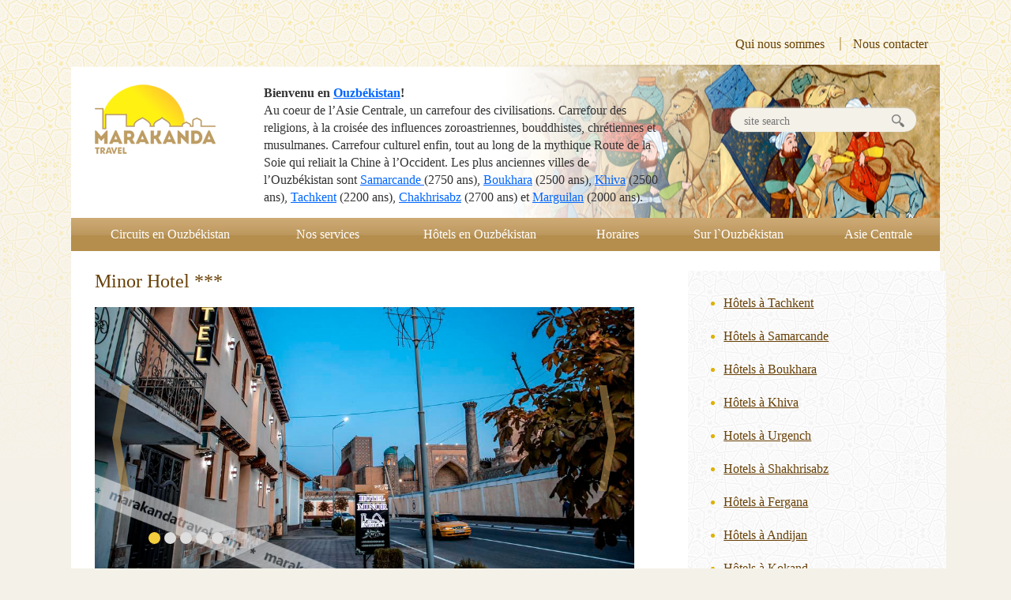

--- FILE ---
content_type: text/html; charset=UTF-8
request_url: https://marakandatravel.com/hotels-en-ouzbekistan/samarcande/minor-hotel/index.html
body_size: 4249
content:

﻿<!DOCTYPE html>
<html>
    <head>
	
	<!-- Global site tag (gtag.js) - Google Analytics -->
	<script async src="https://www.googletagmanager.com/gtag/js?id=UA-8112952-1"></script>
	<script async src="https://pagead2.googlesyndication.com/pagead/js/adsbygoogle.js?client=ca-pub-3234816981395206"
     crossorigin="anonymous"></script>
<meta name="google-adsense-account" content="ca-pub-3234816981395206">

        <script>
	  window.dataLayer = window.dataLayer || [];
	  function gtag(){dataLayer.push(arguments);}
	  gtag('js', new Date());
	
	  gtag('config', 'UA-8112952-1');
	</script>
	
        <meta name="viewport" content="initial-scale=1, maximum-scale=1, user-scalable=yes, width=device-width">
        <meta charset="UTF-8">
        <title>Minor Hotel ***</title>
        <link href="https://fonts.googleapis.com/css?family=Open+Sans:400,600,700&amp;subset=cyrillic" rel="stylesheet">
        <link href="/www/css/normalize.css" rel="stylesheet" media="screen">
        <link href="/www/css/bootstrap.css" rel="stylesheet" media="screen">
        <link href="/www/css/jquery.fancybox.css" rel="stylesheet" media="screen">
        <link href="/www/css/owl.carousel.css" rel="stylesheet" media="screen">
        <link href="/www/css/slicknav.css" rel="stylesheet" media="screen">
        <link href="/www/css/styles.css" rel="stylesheet" media="screen">
	<link rel="shortcut icon"href="/www/favicon.ico">

        <script type="text/javascript" src="/www/javascripts/jquery.min.js"></script>
        <script type="text/javascript" src="/www/javascripts/bootstrap.js"></script>
        <script type="text/javascript" src="/www/javascripts/jquery.fancybox.js"></script>
        <script type="text/javascript" src="/www/javascripts/owl.carousel.js" ></script>
        <script type="text/javascript" src="/www/javascripts/jquery.slicknav.js"></script>
        <script type="text/javascript" src="/www/javascripts/scripts.js" ></script>
    </head>
    <body>
        <div id="main-wrapper">
            <div id="wrapper">
                <div id="header">
                    <div class="header-top">
                        <div class="container">
                            <div class="row">
                                <div class="pull-left lang-select">
                                                                </div>
                                <div class="pull-right">
                                <ul>
    <li><a href="/marakanda-travel/">Qui nous sommes </a></li>
    <li><a href="/marakanda-travel/contacts/index.html">Nous contacter</a></li>
</ul>                                </div>
                            </div><!--end row-->
                        </div><!--end container-->
                    </div><!--end header-top-->
                    <div class="header-banner">
                        <div class="logo">
                         <a href="/">
                                <img src="/www/images/logo.png" alt="" title="" />
                            </a>                        </div>
                        <div class="banner-text">
                        <p><strong>Bienvenu en </strong><a href="/ouzbekistan/index.html"><strong>Ouzb&eacute;kistan</strong></a><strong>!</strong><br />
Au coeur de l&rsquo;Asie Centrale, un carrefour des civilisations. Carrefour des religions, &agrave; la crois&eacute;e des influences zoroastriennes, bouddhistes, chr&eacute;tiennes et musulmanes. Carrefour culturel enfin, tout au long de la mythique Route de la Soie qui reliait la Chine &agrave; l&rsquo;Occident. Les plus anciennes villes de l&rsquo;Ouzb&eacute;kistan sont <a href="/ouzbekistan/villes-excursions/samarcande/index.html">Samarcande </a>(2750 ans), <a href="/ouzbekistan/villes-excursions/bukhara/index.html">Boukhara</a> (2500 ans), <a href="/ouzbekistan/villes-excursions/khiva/index.html">Khiva</a> (2500 ans), <a href="/ouzbekistan/villes-excursions/tachkent/index.html">Tachkent</a> (2200 ans), <a href="/ouzbekistan/villes-excursions/kashkadarya/index.html">Chakhrisabz</a> (2700 ans) et <a href="/ouzbekistan/villes-excursions/vallee-de-fergana/index.html">Marguilan</a> (2000 ans).</p>                        </div>
                        <div class="banner-search">
                            <div class="header-search">
                                <form method="get" action="">
                                    <input type="search" placeholder="site search" class="src-txt" />
                                    <input type="submit" value="" class="src-sub" />
                                </form>
                            </div>
                        </div>
                    </div><!--end header-banner-->
                    <div class="header-bottom">
                        <div class="top-menu">
                        
<ul>
	<li >
		<a href="/tours/index.html">Circuits en Ouzbékistan</a>
		
		<ul class="submenu">
									<li>
			<div class="row">
								<div class="col-lg-4 col-md-4">
					<div class="menu-item">
												<ul>
							<li>
								<a href="/tours/circuits-sur-mesure-en-ouzbekistan/index.html">Circuits sur mesure en Ouzbékistan</a>
							</li>
						</ul>
					</div>
				</div>

																		<div class="col-lg-4 col-md-4">
					<div class="menu-item">
												<ul>
							<li>
								<a href="/tours/circuits-promotionnels/index.html">Circuits Promotionnels</a>
							</li>
						</ul>
					</div>
				</div>

																		<div class="col-lg-4 col-md-4">
					<div class="menu-item">
												<ul>
							<li>
								<a href="/tours/circuits-classiques-en-ouzbekistan/index.html">Circuits classiques et combines en Ouzbekistan</a>
							</li>
						</ul>
					</div>
				</div>

							</div><!--end row-->

			</li>

																<li>
			<div class="row">
								<div class="col-lg-4 col-md-4">
					<div class="menu-item">
												<ul>
							<li>
								<a href="/tours/velo-ouzbekistan/index.html">Circuits à vélo en Ouzbékistan</a>
							</li>
						</ul>
					</div>
				</div>

																		<div class="col-lg-4 col-md-4">
					<div class="menu-item">
												<ul>
							<li>
								<a href="/tours/circuits-par-theme-en-ouzbekistan/index.html">Circuits par théme en Ouzbékistan</a>
							</li>
						</ul>
					</div>
				</div>

																		<div class="col-lg-4 col-md-4">
					<div class="menu-item">
												<ul>
							<li>
								<a href="/tours/aral-rural/index.html">Circuits de Tourisme équitable et solidaire en Ouzbékistan</a>
							</li>
						</ul>
					</div>
				</div>

							</div><!--end row-->

			</li>

																<li>
			<div class="row">
								<div class="col-lg-4 col-md-4">
					<div class="menu-item">
												<ul>
							<li>
								<a href="http://www.marakandatravel.com/tours/4x4-horseriding-uzbekistan">Circuits en 4x4 en Ouzbékistan /Raid Moto / Randonées à cheval en Ouzbékistan</a>
							</li>
						</ul>
					</div>
				</div>

							</div><!--end row-->

			</li>

											</ul><!--end submenu-->

		</li>
	<li >
		<a href="/services/index.html">Nos services</a>
		
		<ul class="submenu">
									<li>
			<div class="row">
								<div class="col-lg-4 col-md-4">
					<div class="menu-item">
												<ul>
							<li>
								<a href="/services/services-mesure/index.html">Nos services sur mesure</a>
							</li>
						</ul>
					</div>
				</div>

																		<div class="col-lg-4 col-md-4">
					<div class="menu-item">
												<ul>
							<li>
								<a href="/services/services-de-transport-en-ouzbekistan/index.html">Services de Transport en Ouzbékistan</a>
							</li>
						</ul>
					</div>
				</div>

							</div><!--end row-->

			</li>

											</ul><!--end submenu-->

		</li>
	<li >
		<a href="/hotels-en-ouzbekistan/index.html">H&#244;tels en Ouzb&#233;kistan</a>
		
		<ul class="submenu">
									<li>
			<div class="row">
								<div class="col-lg-4 col-md-4">
					<div class="menu-item">
												<ul>
							<li>
								<a href="/hotels-en-ouzbekistan/tachkent/index.html">H&#244;tels &#224; Tachkent</a>
							</li>
						</ul>
					</div>
				</div>

																		<div class="col-lg-4 col-md-4">
					<div class="menu-item">
												<ul>
							<li>
								<a href="/hotels-en-ouzbekistan/samarcande/index.html">H&#244;tels &#224; Samarcande</a>
							</li>
						</ul>
					</div>
				</div>

																		<div class="col-lg-4 col-md-4">
					<div class="menu-item">
												<ul>
							<li>
								<a href="/hotels-en-ouzbekistan/boukhara/index.html">H&#244;tels &#224; Boukhara</a>
							</li>
						</ul>
					</div>
				</div>

							</div><!--end row-->

			</li>

																<li>
			<div class="row">
								<div class="col-lg-4 col-md-4">
					<div class="menu-item">
												<ul>
							<li>
								<a href="/hotels-en-ouzbekistan/khiva/index.html">H&#244;tels &#224; Khiva</a>
							</li>
						</ul>
					</div>
				</div>

																		<div class="col-lg-4 col-md-4">
					<div class="menu-item">
												<ul>
							<li>
								<a href="/hotels-en-ouzbekistan/urgench/index.html">Hotels &#224; Urgench</a>
							</li>
						</ul>
					</div>
				</div>

																		<div class="col-lg-4 col-md-4">
					<div class="menu-item">
												<ul>
							<li>
								<a href="/hotels-en-ouzbekistan/shakhrisabz/index.html">Hotels &#224; Shakhrisabz</a>
							</li>
						</ul>
					</div>
				</div>

							</div><!--end row-->

			</li>

																<li>
			<div class="row">
								<div class="col-lg-4 col-md-4">
					<div class="menu-item">
												<ul>
							<li>
								<a href="/hotels-en-ouzbekistan/fergana/index.html">H&#244;tels &#224; Fergana</a>
							</li>
						</ul>
					</div>
				</div>

																		<div class="col-lg-4 col-md-4">
					<div class="menu-item">
												<ul>
							<li>
								<a href="/hotels-en-ouzbekistan/andijan/index.html">H&#244;tels &#224; Andijan</a>
							</li>
						</ul>
					</div>
				</div>

																		<div class="col-lg-4 col-md-4">
					<div class="menu-item">
												<ul>
							<li>
								<a href="/hotels-en-ouzbekistan/kokand/index.html">H&#244;tels &#224; Kokand</a>
							</li>
						</ul>
					</div>
				</div>

							</div><!--end row-->

			</li>

																<li>
			<div class="row">
								<div class="col-lg-4 col-md-4">
					<div class="menu-item">
												<ul>
							<li>
								<a href="/hotels-en-ouzbekistan/namangan/index.html">H&#244;tels &#224; Namangan</a>
							</li>
						</ul>
					</div>
				</div>

																		<div class="col-lg-4 col-md-4">
					<div class="menu-item">
												<ul>
							<li>
								<a href="/hotels-en-ouzbekistan/chimgan/index.html">H&#244;tels &#224; Chimgan</a>
							</li>
						</ul>
					</div>
				</div>

																		<div class="col-lg-4 col-md-4">
					<div class="menu-item">
												<ul>
							<li>
								<a href="/hotels-en-ouzbekistan/charvak/index.html">H&#244;tels &#224; Charvak</a>
							</li>
						</ul>
					</div>
				</div>

							</div><!--end row-->

			</li>

																																									</ul><!--end submenu-->

		</li>
	<li >
		<a href="/horaires/index.html">Horaires</a>
		
		<ul class="submenu">
									<li>
			<div class="row">
								<div class="col-lg-4 col-md-4">
					<div class="menu-item">
												<ul>
							<li>
								<a href="/horaires/horaires-davions/index.html">Horaires d`avion</a>
							</li>
						</ul>
					</div>
				</div>

																		<div class="col-lg-4 col-md-4">
					<div class="menu-item">
												<ul>
							<li>
								<a href="/horaires/louzbekistan-en-train/index.html">Horaires de trains</a>
							</li>
						</ul>
					</div>
				</div>

							</div><!--end row-->

			</li>

											</ul><!--end submenu-->

		</li>
	<li >
		<a href="/ouzbekistan/">Sur l`Ouzb&#233;kistan</a>
		
		<ul class="submenu">
									<li>
			<div class="row">
								<div class="col-lg-4 col-md-4">
					<div class="menu-item">
												<ul>
							<li>
								<a href="/ouzbekistan/informations-generales/index.html">Informations g&#233;n&#233;rales</a>
							</li>
						</ul>
					</div>
				</div>

																		<div class="col-lg-4 col-md-4">
					<div class="menu-item">
												<ul>
							<li>
								<a href="/ouzbekistan/informations-pour-les-touristes/index.html">Infos utiles</a>
							</li>
						</ul>
					</div>
				</div>

																		<div class="col-lg-4 col-md-4">
					<div class="menu-item">
												<ul>
							<li>
								<a href="/ouzbekistan/villes-excursions/index.html">Villes - Excursions</a>
							</li>
						</ul>
					</div>
				</div>

							</div><!--end row-->

			</li>

											</ul><!--end submenu-->

		</li>
	<li >
		<a href="/asie-centrale/index.html">Asie Centrale</a>
		
		<ul class="submenu">
									<li>
			<div class="row">
								<div class="col-lg-4 col-md-4">
					<div class="menu-item">
												<ul>
							<li>
								<a href="/asie-centrale/kirghizstan/index.html">Kirghizstan</a>
							</li>
						</ul>
					</div>
				</div>

																		<div class="col-lg-4 col-md-4">
					<div class="menu-item">
												<ul>
							<li>
								<a href="/asie-centrale/turkmenistan/index.html">Turkmenistan</a>
							</li>
						</ul>
					</div>
				</div>

																		<div class="col-lg-4 col-md-4">
					<div class="menu-item">
												<ul>
							<li>
								<a href="/asie-centrale/tadjikistan/index.html">Tadjikistan</a>
							</li>
						</ul>
					</div>
				</div>

							</div><!--end row-->

			</li>

																<li>
			<div class="row">
								<div class="col-lg-4 col-md-4">
					<div class="menu-item">
												<ul>
							<li>
								<a href="/asie-centrale/kazakhstan/index.html">Kazakhstan</a>
							</li>
						</ul>
					</div>
				</div>

																		<div class="col-lg-4 col-md-4">
					<div class="menu-item">
												<ul>
							<li>
								<a href="/asie-centrale/xinjiang/index.html">Xinjiang & China</a>
							</li>
						</ul>
					</div>
				</div>

							</div><!--end row-->

			</li>

											</ul><!--end submenu-->

		</li>
</ul>
                        </div><!--end top-menu-->
                    </div>

                </div><!--end header-->
                <div id="content">
                    <div class="tour-page">
                        <div class="container">
                            <div class="row">
                                <div class="col-md-8 col-lg-8 travel-content">

                                    <div class="title">
                                        <h1>Minor Hotel ***</h1>

                                    </div>
                                    <div class="top-slider">
<div class="item"><img class="img-responsive" src="/www/Image/hotels/samarkand/minorhotel_1.jpg" alt="" /></div>
<div class="item"><img class="img-responsive" src="/www/Image/hotels/samarkand/minorhotel_2.jpg" alt="" title="" /></div>
<div class="item"><img class="img-responsive" src="/www/Image/hotels/samarkand/minorhotel_3.jpg" alt="" title="" /></div>
<div class="item"><img class="img-responsive" src="/www/Image/hotels/samarkand/minorhotel_4.jpg" alt="" title="" /></div>
<div class="item"><img class="img-responsive" src="/www/Image/hotels/samarkand/minorhotel_5.jpg" alt="" title="" /></div>
</div>
<p>&nbsp;</p>
<p>Situ&eacute; &agrave; Samarkand, Minor Hotel dispose d'un bar, d'un jardin et d'une terrasse. Il propose un restaurant, une r&eacute;ception ouverte 24h/24, un service d'&eacute;tage et une connexion Wi-Fi gratuite dans l'ensemble de ses locaux. Vous b&eacute;n&eacute;ficierez d'un parking priv&eacute; gratuit et d'un service de navette a&eacute;roport payant.</p>
<p>Les logements disposent de la climatisation, d'une t&eacute;l&eacute;vision par satellite &agrave; &eacute;cran plat, d'un r&eacute;frig&eacute;rateur, d'une bouilloire, d'une baignoire, d'un s&egrave;che-cheveux et d'un bureau. Toutes les chambres sont &eacute;quip&eacute;es d'une armoire et d'une salle de bains privative.</p>
<p>Minor Hotel sert un petit-d&eacute;jeuner buffet.</p>
<p>L'a&eacute;roport international de Samarkand se trouve &agrave; 7 km.</p>
<p><strong>Hotel facilities:</strong></p>
<ul>
    <li>Connexion Wi-Fi gratuite</li>
    <li>Navette a&eacute;roport</li>
    <li>Chambres non-fumeurs</li>
    <li>Centre de remise en forme</li>
    <li>Parking gratuit</li>
    <li>Bar</li>
    <li>Petit-d&eacute;jeuner fabuleux</li>
    <li>ATM</li>
    <li>Restaurant</li>
</ul>
<p><strong>Breakfast:</strong> 06:30 &ndash; 10:30</p>
<p><strong>Check in:</strong> 14:00</p>
<p><strong>Check out: </strong>12:00</p>                                </div>
                                <div class="col-md-4 col-lg-4">
                                    <div class="travel-right-menu">
                                    
                                        <ul>
                                                                                                                                <li>
                                                <a href="/hotels-en-ouzbekistan/tachkent/index.html">H&#244;tels &#224; Tachkent</a>
                                            </li>
                                                                                                                                                                             <li>
                                                <a href="/hotels-en-ouzbekistan/samarcande/index.html">H&#244;tels &#224; Samarcande</a>
                                            </li>
                                                                                                                                                                             <li>
                                                <a href="/hotels-en-ouzbekistan/boukhara/index.html">H&#244;tels &#224; Boukhara</a>
                                            </li>
                                                                                                                                                                             <li>
                                                <a href="/hotels-en-ouzbekistan/khiva/index.html">H&#244;tels &#224; Khiva</a>
                                            </li>
                                                                                                                                                                             <li>
                                                <a href="/hotels-en-ouzbekistan/urgench/index.html">Hotels &#224; Urgench</a>
                                            </li>
                                                                                                                                                                             <li>
                                                <a href="/hotels-en-ouzbekistan/shakhrisabz/index.html">Hotels &#224; Shakhrisabz</a>
                                            </li>
                                                                                                                                                                             <li>
                                                <a href="/hotels-en-ouzbekistan/fergana/index.html">H&#244;tels &#224; Fergana</a>
                                            </li>
                                                                                                                                                                             <li>
                                                <a href="/hotels-en-ouzbekistan/andijan/index.html">H&#244;tels &#224; Andijan</a>
                                            </li>
                                                                                                                                                                             <li>
                                                <a href="/hotels-en-ouzbekistan/kokand/index.html">H&#244;tels &#224; Kokand</a>
                                            </li>
                                                                                                                                                                             <li>
                                                <a href="/hotels-en-ouzbekistan/namangan/index.html">H&#244;tels &#224; Namangan</a>
                                            </li>
                                                                                                                                                                             <li>
                                                <a href="/hotels-en-ouzbekistan/chimgan/index.html">H&#244;tels &#224; Chimgan</a>
                                            </li>
                                                                                                                                                                             <li>
                                                <a href="/hotels-en-ouzbekistan/charvak/index.html">H&#244;tels &#224; Charvak</a>
                                            </li>
                                                                                                                                                                             <li>
                                                <a href="/hotels-en-ouzbekistan/nukus/index.html">H&#244;tels &#224; Nukus</a>
                                            </li>
                                                                                                                                                                             <li>
                                                <a href="/hotels-en-ouzbekistan/termez/index.html">H&#244;tels &#224; Termez</a>
                                            </li>
                                                                                                                                                                             <li>
                                                <a href="/hotels-en-ouzbekistan/navoi/index.html">H&#244;tels &#224; Navoi</a>
                                            </li>
                                                                                                                                                                             <li>
                                                <a href="/hotels-en-ouzbekistan/jizakh/index.html">H&#244;tels &#224; Jizakh</a>
                                            </li>
                                                                                                                                                                             <li>
                                                <a href="/hotels-en-ouzbekistan/yurte/index.html">Camps de Yurte en Ouzb&#233;kistan</a>
                                            </li>
                                                                                                                                                                             <li>
                                                <a href="/hotels-en-ouzbekistan/guesthouses/index.html">Maisons d`hotes</a>
                                            </li>
                                                                                                                             </ul>
                                                                            </div><!--end travel-right-menu-->
                                </div>
                                <div class="col-xs-12">
                                <div class="share"><span>Share:</span>                                         <script src="//yastatic.net/es5-shims/0.0.2/es5-shims.min.js"></script>
<script src="//yastatic.net/share2/share.js"></script>
<div class="ya-share2" data-services="facebook,twitter,delicious,evernote,linkedin,pocket,viber,whatsapp,skype,telegram" data-size="s"></div>                                    <div class="version-select">
                                        <a href="#">print version</a>
                                        <a href="#">read mode</a>
                                    </div>

                                </div>
                                 <div class="col-xs-12 see-also">
<h4>See also:</h4>
<div class="row">
    <div class="col-xs-12 col-sm-6 col-md-3 item">
        <div class="image-block">
            <img class="img-responsive" src="/www/Image/article/tours/thematic_tours/peinters_1.jpg" alt="" title="" />
        </div>
        <a href="/tours/circuits-par-theme-en-ouzbekistan/painters-ouzbekistan.html">L’ Ouzbekistan vu par les peintres </a>
        <span>15 jours/14 nuits</span>
    </div>
    <div class="col-xs-12 col-sm-6 col-md-3 item">
        <div class="image-block">
            <img class="img-responsive" src="/www/Image/article/tours/thematic_tours/botanique_1.jpg" alt="" title="" />
        </div>
        <a href="/tours/circuits-par-theme-en-ouzbekistan/botanique.html">Excursion  BOTANIQUE  en Ouzbékistan</a>
        <span>15-18 jours</span>
    </div>
    <div class="col-xs-12 col-sm-6 col-md-3 item">
        <div class="image-block">
            <img class="img-responsive" src="/www/Image/article/tours/classic_tours/mth07_1.jpg" alt="" title="" />
        </div>
        <a href="/tours/circuits-classiques-en-ouzbekistan/mth07.html">Fete du Printemps “Navrouz en Ouzbékistan” — Le nouvel an Ouzbek, La fête de Navrouz</a>
        <span>15 jours / 13 nuits</span>
    </div>
</div>
</div><!--end see-also-->                            </div><!--end row-->
                        </div><!--end container-->
                    </div><!--end tour-page-->
                </div><!--end content-->
            </div><!--end wrapper-->
            <div id="footer">
                <div class="container">
                    <div class="pull-left">
                        <div class="footer-menu footer-menu-1">
                        <h3>Villes d'Ouzb&eacute;kistan</h3>
<ul>
    <li><a href="/ouzbekistan/villes-excursions/tachkent/index.html">Tachkent</a>;</li>
    <li><a href="/ouzbekistan/villes-excursions/samarcande/index.html">Samarcande</a>;</li>
    <li><a href="/ouzbekistan/villes-excursions/bukhara/index.html">Boukhara</a>;</li>
    <li><a href="/ouzbekistan/villes-excursions/khiva/index.html">Khiva (Khiwa; Hiva)</a>;</li>
    <li><a href="/ouzbekistan/villes-excursions/kashkadarya/index.html">Province de Kashkadarya</a>;</li>
    <li><a href="/ouzbekistan/villes-excursions/surkhandarya/index.html">Province de Surkhandarya</a>;</li>
    <li><a href="/ouzbekistan/villes-excursions/karakalpakistan/index.html">Karakalpakistan</a>;</li>
    <li><a href="/ouzbekistan/villes-excursions/vallee-de-fergana/index.html">Vall&eacute;e de Fergana</a></li>
</ul>                        </div>
                        <div class="footer-menu footer-menu-2">
                        <h3>H&ocirc;tels en Ouzb&eacute;kistan</h3>
<ul>
    <li><a href="/hotels-en-ouzbekistan/tachkent/index.html">H&ocirc;tels &agrave; Tachkent;</a></li>
    <li><a href="/hotels-en-ouzbekistan/boukhara/index.html">H&ocirc;tels &agrave; Boukhara;</a></li>
    <li><a href="/hotels-en-ouzbekistan/samarcande/index.html">H&ocirc;tels &agrave; Samarcande;</a></li>
    <li><a href="/hotels-en-ouzbekistan/khiva/index.html">H&ocirc;tels &agrave; Khiva;</a></li>
    <li><a href="/hotels-en-ouzbekistan/yurte/index.html">Camps de Yurte en Ouzb&eacute;kistan</a></li>
    <li><a href="/hotels-en-ouzbekistan/guesthouses/index.html">Maisons d`hotes</a></li>
    <li><a href="/hotels-en-ouzbekistan/index.html"><span style="color: rgb(255, 102, 0);">More</span></a></li>
</ul>                        </div>
                    </div>
                    <div class="pull-right">
                        <div class="right-footer-col footer-info">
                        <p>&copy; 2025 <a href="#" class="color-brown">Marakanda Travel LLC</a></p>
<p style="line-height: 1;"><strong>Services de voyage &agrave; travers l&rsquo;Ouzb&eacute;kistan</strong></p>
<p style="line-height: 1;">E-mail: info@marakandatravel.com<br />
marakanda.travel@gmail.com<br />
k_aliev@yahoo.com</p>                            <div class="fb-widget">
                             <p><a href="https://www.facebook.com/marakandatravelLLC/" target="_blank"><img src="/www/Image/icon_facebook.png" width="24" height="24" border="0" alt="" /></a>  &nbsp; &nbsp;<a href="https://www.instagram.com/marakanda_travel/" target="_blank"><img src="/www/Image/icon_instagram.png" width="24" height="24" border="0" alt="" /></a>  &nbsp;&nbsp;<a href="https://twitter.com/MarakandaT" target="_blank"><img src="/www/Image/icon_twitter.png" border="0" alt="" /></a>  &nbsp;&nbsp;<a href="https://www.tripadvisor.com/Attraction_Review-g293968-d17530159-Reviews-Marakanda_Travel-Tashkent_Tashkent_Province.html" target="_blank"><img src="/www/Image/icon_tripadvisor.png" width="24" height="24" border="0" alt="" /></a>  &nbsp;&nbsp;<a href="https://www.linkedin.com/company/marakanda-travel-llc/?viewAsMember=true" target="_blank"><img src="/www/Image/icon_linkedin.png" width="24" height="24" border="0" alt="" /></a>  &nbsp;&nbsp;<a href="https://t.me/marakandatravelllc" target="_blank"><img src="/www/Image/icon_telegram.png" border="0" alt="" /></a></p>                            </div>
                        </div>
                        <div class="right-footer-col footer-contacts">
                        <p style="line-height: 1;">House 7, Sayram 1 tor street, Tashkent, Uzbekistan</p>
<p style="line-height: 1;">Bureau: +998 712680481</p>
<p style="line-height: 1;">Portable: +998 901871461 (+WhatsApp)</p>
<p style="line-height: 1;">Portable: +998 930050107 (+WhatsApp)</p>                        </div>
                    </div>
                    <div class="clearfix"></div>
                </div><!--end container-->
            </div><!--end footer-->
        </div><!--end main-container-->
        <div style="display: none">
            <div id="message-popup">
                        </div>
        </div>

<script src="//code-ru1.jivosite.com/widget.js" jv-id="GN79lIhe71" async></script>

    </body>
</html>

--- FILE ---
content_type: text/html; charset=utf-8
request_url: https://www.google.com/recaptcha/api2/aframe
body_size: 267
content:
<!DOCTYPE HTML><html><head><meta http-equiv="content-type" content="text/html; charset=UTF-8"></head><body><script nonce="twNxb4C_VJC9j3fCUhoqfQ">/** Anti-fraud and anti-abuse applications only. See google.com/recaptcha */ try{var clients={'sodar':'https://pagead2.googlesyndication.com/pagead/sodar?'};window.addEventListener("message",function(a){try{if(a.source===window.parent){var b=JSON.parse(a.data);var c=clients[b['id']];if(c){var d=document.createElement('img');d.src=c+b['params']+'&rc='+(localStorage.getItem("rc::a")?sessionStorage.getItem("rc::b"):"");window.document.body.appendChild(d);sessionStorage.setItem("rc::e",parseInt(sessionStorage.getItem("rc::e")||0)+1);localStorage.setItem("rc::h",'1768689946501');}}}catch(b){}});window.parent.postMessage("_grecaptcha_ready", "*");}catch(b){}</script></body></html>

--- FILE ---
content_type: text/css
request_url: https://marakandatravel.com/www/css/styles.css
body_size: 3799
content:
html,body,div,span,applet,object,iframe,h1,h2,h3,h4,h5,h6,p,blockquote,pre,a,abbr,acronym,address,big,cite,code,del,dfn,em,img,ins,kbd,q,s,samp,small,strike,strong,sub,sup,tt,var,b,u,i,center,dl,
dt,dd,ol,ul,fieldset,form,label,legend,table,caption,tbody,tfoot,thead,tr,th,td,article,aside,canvas,details,embed,figure,figcaption,footer,header,menu,nav,output,ruby,section,summary,time,
mark,audio,video {
    font-size: 100%;
}

a {
    text-decoration: underline;
    color: #0066ff;
}
a.color-brown {
    color: #684006 !important;
}

a:hover {
    color: #0066ff;
    text-decoration: none;
}

a:visited,
a:focus {
    color: #0066ff;
}

.clear {
    clear: both;
    margin: 0;
    height: 0;
    line-height: 0;
}

*::-webkit-input-placeholder {
    font-size: 14px;
    color: #757575;
    opacity: 1;
}

*:-moz-placeholder {
    font-size: 14px;
    color: #757575;
    opacity: 1;
}

*::-moz-placeholder {
    font-size: 14px;
    color: #757575;
    opacity: 1;
}

*:-ms-input-placeholder {
    font-size: 14px;
    color: #757575;
    opacity: 1;
}

/*------ОСНОВНЫЕ СТИЛИ ДЛЯ БОДИ---------*/
body,
html {
    width: 100%;
    height: 100%;
    padding: 0;
    margin: 0;
    overflow: visible;
}

body {
    margin: 0;
    padding: 0;
    font-size: 14px;
    font-family: 'Thimes New Roman';
    position: relative;
    -webkit-font-smoothing: antialiased;
    background: #f4f1e9 url("../images/main_bg.png") 0 0 repeat-x;
}

#main-wrapper {
    position: relative;
    min-height: 100%;
    width: 100%;
    max-width: 1116px;
    padding: 0 8px;
    margin: 0 auto;
    color: #333;
    overflow: hidden;
    font-size: 16px;
}

#wrapper {
    padding-bottom: 233px;

}
.img-rounded {
    border-radius: 50%;
}

/*----------HEADER------------*/
#header {
    position: relative;
    width: 100%;
    z-index: 10;
}

.header-top {
    padding-top: 25px;
    padding-bottom: 15px;
}
.header-top ul {
    list-style: none;
    padding: 0;
    margin: 0;
}
.header-top ul li {
    display: inline-block;
}
.header-top ul li:first-child a {
    border-left: unset;
}
.header-top ul li.current a {
    font-style: italic;
    color: #333333;
}
.header-top ul li a {
    text-decoration: none;
    color: #684006;
    padding: 0 15px;
    border-left: 2px solid #d0bd87;
}
.header-top ul li a:hover {
    text-decoration: underline;
}

.header-banner {
    display: table;
    padding: 25px 0 0 0;
    background: url("../images/header_banner_1.png") 0 0 no-repeat;
    -webkit-background-size: 100% 100%;
    -moz-background-size: 100% 100%;
    background-size: 100% 100%;
}
.logo {
    padding: 0 60px 20px 30px;
}
.header-banner div {
    display: table-cell;
    vertical-align: top;
}
.banner-text {
    padding-right: 90px;
}
.banner-text p {
    margin-bottom: 15px;
}
.header-banner div.header-search {
    display: block;
    width: 235px;
    height: 30px;
    background: #f4f1e9;
    box-shadow: 0 -1px 3px 0px #d9d6cf;
    border-radius: 20px;
    padding: 4px 15px;
    margin-right: 30px;
    margin-top: 30px;
}
.header-search input {
    vertical-align: middle;
    color: #757575;
    border: unset;
    outline: none;
}
.header-search .src-txt {
    background: transparent;
    width: 185px;
}
.header-search .src-sub {
    background: url("../images/src_loop.jpg") 0 0 no-repeat;
    padding: 0;
    width: 16px;
    height: 16px;
}

.header-bottom {
    position: relative;
    height: 42px;
    background: url("../images/top_menu_bg.jpg") 0 0 repeat-x;
}

.top-menu {
    height: 42px;
}
.top-menu ul {
    display: table;
    width: 100%;
    height: 100%;
    list-style: none;
    margin: 0;
    padding: 0;
    text-align: center;
}

.top-menu ul li {
    display: table-cell;
    font-size: 16px;
   
    /*max-width: 215px;*/
    line-height: 20px;
    vertical-align: middle;
}
.top-menu ul li.current a {
    background: #a3874a;
}


.top-menu ul li a {
    position: relative;
    display: block;
    padding: 0 10px;
    color: #fff;
    text-decoration: none;
    z-index: 5;
}

.top-menu ul li:hover a {
    color: #fff;
}
.top-menu ul li:hover .submenu {
    display: block !important;
}
.top-menu ul.submenu {
    display: none !important;
    position: absolute;
    left: 0;
    right: 0;
    top: 42px;
    padding: 30px 0 !important;
    background: #fff;
    text-align: left;
}
.top-menu ul.submenu li {
    display: block;
    background: #fff;
}
.top-menu ul.submenu h1 {
    font-size: 14px;
    font-weight: 600;
    text-transform: uppercase;
    color: #684006;
    margin: 0 0 10px 0;
}
.top-menu ul.submenu ul {
    position: static !important;
    display: block;
    list-style: circle;
    color: #ddb101;
    text-align: left;
}
.top-menu ul.submenu ul li {
    font-size: 14px;
    display: block;
    line-height: normal;
    margin: 0 0 5px 0;
}
.top-menu ul.submenu ul li a {
    text-decoration: underline;
    color: #0066ff !important;
    padding: 0 0 0 15px;
    position: relative;
    background: transparent;
}
.top-menu ul.submenu ul li a:after {
    content: '';
    position: absolute;
    top: 8px;
    left: 5px;
    width: 4px;
    height: 4px;
    background: #ddb101;
    border-radius: 50%;
}
.top-menu ul.submenu ul li a:hover {
    text-decoration: none;
}
.menu-item {
    margin-left: 30px;
    margin-bottom: 50px;
}


    /*--------CONTENT-------*/
#content {
    background: #fff;
    padding-bottom: 20px;
}

.top-slider .item {
    position: relative;
}
.owl-prev:hover, .owl-next:hover {
    background-color: rgba(255, 255, 255, 0.3);
}
.owl-prev {
    background: url("../images/slider_prev_arr.png") 50% 50% no-repeat;
    left: 0;
}
.owl-next {
    background: url("../images/slider_next_arr.png") 50% 50% no-repeat;
    right: 0;
}
.slider-text {
    position: absolute;
    left: 10%;
    top: 35%;
}
.slider-text h1 {
    font-size: 30px;
    font-weight: 400;
    color: #fff;
    margin: 0 0 10px 0;
}
.slider-text p {
    font-size: 22px;
    color: #e1bf5e;
    margin-bottom: 30px;
}
.slider-text a.visit-btn {
    position: relative;
    display: inline-block;
    background: #f2ce3e;
    padding: 5px 30px 5px 15px;
    color: #684006;
    text-decoration: none;
    font-size: 18px;
}
.visit-btn:after {
    content: '';
    position: absolute;
    right: 15px;
    top: 15px;
    width: 4px;
    height: 7px;
    background: url("../images/visit_arr.jpg") 0 0 no-repeat;

}
.owl-controls {
    visibility: visible;
}
.owl-prev, .owl-next {
    width: 67px;
    position: absolute;
    top: 0;
    bottom: 0;
}
.owl-dots {
    position: absolute;
    left: 10%;
    bottom: 10%;
}
.owl-dot {
    display: inline-block;
    width: 15px;
    height: 15px;
    border-radius: 50%;
    background: #dedede;
    margin-right: 5px;
}
.owl-dot.active {
    background: #f2ce3e;
}

.tours-block {
    padding: 20px 0 5px 0;
    background: #dadada;
}
.tours-block .row {
    padding: 0 5px;
}
.tour-item {
    position: relative;
    margin-bottom: 25px;
}
.tour-item img {
    width: 100%;
}
.tour-item a {
    display: block;
    position: relative;
    overflow: hidden;
    color: #fff;
}
.tour-item:hover .tour-item-desc {
    transform: translateY(0);
}
.tour-item:hover .tour-item-desc .desc-text {
    position: absolute;
    bottom: 0;
}
.tour-item:after {
    content: '';
    position: absolute;
    left: 0;
    right: 0;
    bottom: -9px;
    height: 9px;
    background: url("../images/tour_bottom_shadow.png") 50% 0 no-repeat;
}
.tour-item-desc {
    position: absolute;
    left: 0;
    right: 0;
    bottom: 0;
    top: 0;
    padding: 10px 30px 10px 10px;
    background-color: rgba(0, 0, 0, 0.3);
    transform: translateY(80%);
    -webkit-transition: all 0.2s ease-in-out;
    -moz-transition: all 0.2s ease-in-out;
    -o-transition: all 0.2s ease-in-out;
    -ms-transition: all 0.2s ease-in-out;
    transition: all 0.2s ease-in-out;
}
.tour-item-desc h3 {
    font-size: 14px;
    font-weight: 600;
    margin: 0 0 10px 0;
    text-transform: uppercase;
}
.tour-item-desc p {
    font-size: 14px;
    margin-bottom: 15px;
}


.title {
    color: #684006;
    padding: 0 15px;
    margin-bottom: 20px;
}
.title h1 {
    font-size: 24px;
    font-weight: 400;
    margin: 0;
	color: #684006;
}
.title small {
    font-size: 14px;
    color: #666666;
}


.tour-travel-block .row {
    padding: 20px 15px;
}
.tour-travel-block p {
    margin-bottom: 20px;
}
.travel-list ul {
    list-style: none;
    padding: 0;
    display: inline-block;
}
.travel-list ul li a {
    text-decoration: underline;
    color: #0066ff !important;
    padding: 0 0 0 15px;
    position: relative;
}
.travel-list ul li a:hover {
    text-decoration: none;
}
.travel-list ul li a:after {
    content: '';
    position: absolute;
    top: 8px;
    left: 5px;
    width: 4px;
    height: 4px;
    background: #ddb101;
    border-radius: 50%;
}
.travel-list img {
    float: right;
}
.travel-separate {
    margin-top: 25px;
}
.travel-separate img {
    margin: 0 auto;
}

.about-travel .row {
    padding: 0 15px;
}
.about-travel .guest-boock .row {
    padding: 0;
}
.about-travel .guest-boock .title {
    padding-left: 0;
}
.about-travel .guest-boock {
    margin-bottom: 30px;
}
.about-travel .guest-boock img {
    margin: 0 auto 15px;
    display: block;
}
.include-list {
    list-style: none;
    padding: 0;
    margin-top: 20px;
}
.include-list li {
    margin-bottom: 20px;
}
.include-list img {
    display: inline-block;
    vertical-align: middle;
}
.include-list p {
    display: inline-block;
    vertical-align: middle;
    margin-bottom: 0;
    padding-left: 8px;
}
.guest-date {
    font-style: italic;
    margin-top: 20px;
}
.guest-date p {
    margin-bottom: 0;
}

.tour-page .row {
    padding: 25px 15px;
}
.tour-page .title {
    padding: 0;
}

.travel-right-menu {
    position: relative;
    background: url("../images/tour_right_menu_bg.jpg") 0 0 repeat;
    width: 100%;
    padding: 30px 20px 1px 20px;
    margin-left: 38px;
}
.travel-right-menu:before {
    content: '';
    position: absolute;
    bottom: -10px;
    left: 7px;
    width: 252px;
    height: 10px;
    background: url("../images/tour_right_menu_shadow.jpg") 0 0 no-repeat;
}
.travel-right-menu:after {
    content: '';
    position: absolute;
    bottom: -4px;
    right: 0;
    width: 8px;
    height: 7px;
    background: url("../images/tour_right_menu_corner.jpg") 0 0 no-repeat;
}
.travel-content p {
    margin-bottom: 20px;
   /* color: #6e7780;*/
   color: #333333;
}
.travel-content p span {
    display: block;
    font-size: 15px;
    font-weight: 600;
}
.download {
    background: url("../images/download_icon.png") 0 0 no-repeat;
    padding-left: 40px;
    margin-left: 10px;
    margin-bottom: 55px;
}
.download a {
    color: #6e7780;
}
.download span {
    display: block;
    color: #6e7780;
}
.travel-right-menu h1 {
    margin: 0 0 15px 0;
    font-size: 24px;
    font-weight: 400;
    color: #8e7044;
}
.travel-right-menu ul {
    margin: 0;
    padding: 0 0 0 25px;
}
.travel-right-menu ul li {
    margin-bottom: 20px;
    color: #ddb101;
}
.travel-right-menu ul li a {
    color: #684006;
}
.travel-right-menu ul li.opened ul {
    display: block;
}
.travel-right-menu ul li ul {
    display: none;
    list-style: none;
    padding: 15px 0 0 5px;
}
.travel-right-menu ul li ul li {
    margin-bottom: 5px;
}
.travel-right-menu ul li ul li a {
    color: #8e6223;
    position: relative;
}
.travel-right-menu ul li ul li.current a {
    color: #333;
    text-decoration: none;
}
.travel-right-menu ul li ul li.current a:after {
    content: '';
    position: absolute;
    left: -10px;
    top: 4px;
    width: 8px;
    height: 7px;
    background: url("../images/menu_arrows.png") 0 0 no-repeat;
}
.share {
    display: inline-block;
    margin-right: 125px;
    margin-bottom: 60px;
}
.share span {
    padding-right: 10px;
    display: inline-block;
    vertical-align: middle;
    padding-top: 4px;
}
.share a {
    text-decoration: none;
    vertical-align: middle;
}
.version-select {
    display: inline-block;
}
.version-select a {
    display: inline-block;
    padding-left: 30px;
    margin-right: 30px;
    line-height: 19px;
    text-decoration: none;
    color: #684006;
    background: url("../images/version_icon_1.jpg") 0 50% no-repeat;
}
.version-select a + a {
    background: url("../images/version_icon_2.jpg") 0 50% no-repeat;
}


.see-also h4 {
    font-size: 14px;
    font-weight: 400;
    margin: 0 0 5px 0;
}
.see-also .item {
    margin-bottom: 30px;
    text-align: center;
}
.see-also .item .image-block {
    position: relative;
    margin-bottom: 15px;
}
.see-also .item .image-block img {
    width: 100%;
}
.see-also .item .image-block:after {
    content: '';
    position: absolute;
    left: 0;
    bottom: -7px;
    width: 100%;
    height: 7px;
    background: url("../images/see_also_shadow.jpg") 50% 0 no-repeat;
}
.see-also .item span {
    display: block;
}
    /*--------FOOTER-------*/
#footer {
    position: absolute;
    bottom: 0;
    left: 8px;
    right: 8px;
    height: 233px;
    background: url("../images/footer_bg.jpg") 0 0 repeat;
    box-shadow: 0 -4px 7px -3px #d0d0cf;
    padding-top: 30px;
    margin: 0 -8px;
}

#footer .container:after {
    content: '';
    position: absolute;
    left: 7px;
    top: -6px;
    width: 8px;
    height: 6px;
    background: url("../images/footer_left_arr.png") 0 0 no-repeat;
    margin: 0 -8px;
}
#footer .container:before {
    content: '';
    position: absolute;
    right: 0;
    top: -6px;
    width: 8px;
    height: 6px;
    background: url("../images/footer_right_arr.png") 0 0 no-repeat;
}
#footer .row {
    position: relative;
}
#footer .pull-left, #footer .pull-right {
    width: 50%;
}
.footer-menu {
    display: inline-block;
    vertical-align: top;
    margin-right: 25px;
}
.footer-menu h3 {
    font-size: 14px;
    font-weight: 400;
    color: #333333;
    text-transform: uppercase;
    margin: 0 0 15px 0;
}
.footer-menu ul {
    color: #ddb101;
    padding-left: 30px;
}
.footer-menu ul li {
    line-height: 17px;
}
.footer-menu ul li a {
    color: #684006;
}

.right-footer-col {
    display: inline-block;
    width: 47%;
    margin: 0 1.2%;
    vertical-align: top;
}
.fb-widget {
    margin-top: 20px;
    margin-bottom: 20px;
}



.slicknav_menu {
    display: none;
    position: static;
    background: transparent;
    z-index: 3;
    padding: 0;
}

.slicknav_btn {
    background: transparent;
    float: left;
    margin: 0;
    padding: 12px 19px 13px 19px;
    border-radius: unset;
}
.slicknav_btn.slicknav_open {
    background: #fff;
    border-top: 3px solid #fdcd25;
}
.slicknav_menu .slicknav_icon-bar {
    -webkit-box-shadow: 0 2px 0 #fff;
    -moz-box-shadow: 0 2px 0 #fff;
    box-shadow: 0 2px 0 #fff;
    background: transparent;
}
.slicknav_menu .slicknav_open .slicknav_icon-bar {
    -webkit-box-shadow: 0 2px 0 #684006;
    -moz-box-shadow: 0 2px 0 #684006;
    box-shadow: 0 2px 0 #684006;
    background: #fff;
}

.slicknav_nav {
    position: absolute;
    left: 0;
    top: 42px;
    width: 100%;
    text-align: left;
    background: #fff;
}

.slicknav_nav ul {
    margin: 0;
    padding: 15px 0;
}
.slicknav_nav ul li .menu-item h1 {
    font-size: 14px;
    font-weight: 600;
    text-transform: uppercase;
    color: #684006;
    margin: 0 0 10px 0;
}

.slicknav_nav ul li a {
    color: #684006;
}
.slicknav_nav ul li ul {
    padding: 0;
}
.slicknav_nav ul li ul li a {
    text-decoration: underline;
    color: #0066ff !important;
    padding: 0 0 0 15px;
    position: relative;
}
.slicknav_nav ul li ul li a:after {
    content: '';
    position: absolute;
    top: 8px;
    left: 5px;
    width: 4px;
    height: 4px;
    background: #ddb101;
    border-radius: 50%;
}
.slicknav_nav ul li ul li a:hover {
    text-decoration: none;
}
.slicknav_nav .slicknav_row:hover {
    background: transparent;
}
.slicknav_nav a:hover {
    background: transparent;
}
.slicknav_nav .slicknav_arrow {
    display: none;
}



.fancybox-inner {
    height: auto !important;
}

/*------MEDIA QUERIES--------*/
@media (min-width: 320px) and (max-width: 768px) {
    .header-top .pull-left {
        float: none !important;
        text-align: center;
    }
    .header-top .pull-right {
        display: none;
    }
    .top-menu {
        display: none;
    }
    .submenu {
        position: static;
        display: block;
        margin-bottom: 0;
        padding: 10px 0;
    }
    .menu-item {
        margin-bottom: 10px;
    }
    .slicknav_menu {
        display: block;
    }
    .header-banner {
        display: block;
        background-color: #fff;
        background-image: unset;
        text-align: center;
    }
    .header-banner div {
        display: block;
    }
    .header-banner div.banner-search {
        display: block;
        position: absolute;
        top: 100%;
        right: 0;
        z-index: 10;
        margin-top: -66px;
    }
    .header-banner div.header-search {
        margin-right: 20px;
    }
    .header-banner div.banner-text {
        display: none;
    }
    .logo {
        padding: 0 0 20px 0;
    }
    .owl-controls {
        visibility: hidden;
    }
    #wrapper {
        padding-bottom: 350px;
    }
    .tour-item:hover .tour-item-desc {
        transform: translateY(80%);
    }
    .tour-item-desc {
        bottom: 7px;
    }
    .tour-item:hover .tour-item-desc .desc-text {
        position: static;
    }
    .tour-item-desc h3 {
        margin-top: -3px;
        font-size: 11px;
    }
    .travel-list img {
        display: none;
    }
    .tour-travel-block .row {
        padding: 20px 0;
    }
    .about-travel .row {
        padding: 0;
    }
    .tour-page .row {
        padding: 15px 0;
    }
    .travel-right-menu {
        display: none;
    }
    .version-select {
        display: none;
    }
    .share {
        margin-right: 0;
    }
    #footer {
        position: absolute;
        bottom: 0;
        left: 8px;
        right: 8px;
        font-size: 12px;
        height: 375px;
        background: url("../images/footer_bg.jpg") 0 0 repeat;
        box-shadow: 0 -4px 7px -3px #d0d0cf;
        padding-top: 30px;
    }

    #footer .container:after {
        content: '';
        position: absolute;
        left: 7px;
        top: -6px;
        width: 8px;
        height: 6px;
        background: url("../images/footer_left_arr.png") 0 0 no-repeat;
    }
    #footer .container:before {
        content: '';
        position: absolute;
        right: 0;
        top: -6px;
        width: 8px;
        height: 6px;
        background: url("../images/footer_right_arr.png") 0 0 no-repeat;
    }
    #footer .pull-left {
        display: none;
    }
    #footer .pull-right {
        width: 100%;
    }
    .right-footer-col {
        display: block;
        width: 100%;
        margin: 0;
        vertical-align: top;
    }
}

@media (min-width: 768px) and (max-width: 992px) {
    .header-top .pull-left {
        float: left !important;
        text-align: left;
    }
    .header-top .pull-right {
        display: block;
    }
    .header-banner {
        display: table;
        text-align: unset;
    }
    .header-banner div {
        display: table-cell;
    }
    .header-banner div.banner-search {
        display: block;
        position: absolute;
        top: 100%;
        right: 0;
        z-index: 10;
        margin-top: -66px;
    }
    .header-banner div.banner-text {
        display: block;
    }
    .logo {
        padding: 0 60px 20px 30px;
    }
    .submenu {
        position: static;
        display: block;
        margin-bottom: 0;
        padding: 10px 0;
    }
    .menu-item {
        margin-bottom: 10px;
    }
    #wrapper {
        padding-bottom: 240px;
    }
    .tour-item:hover .tour-item-desc {
        transform: translateY(80%);
    }
    .tour-item-desc {
        bottom: 7px;
    }
    .tour-item:hover .tour-item-desc .desc-text {
        position: static;
    }
    .tour-item-desc h3 {
        margin-top: -3px;
        font-size: 14px;
    }
    .travel-list img {
        display: block;
    }
    .tour-travel-block .row {
        padding: 20px 0;
    }
    .about-travel .row {
        padding: 0;
    }
    .tour-page .row {
        padding: 15px 0;
    }
    .travel-right-menu {
        display: none;
    }
    #footer {
        height: 240px;
        font-size: 14px;
    }
    #footer .pull-left {
        display: block;
        width: 35%;
    }
    #footer .pull-right {
        width: 65%;
    }
    .footer-menu-2 {
        display: none;
    }
    .right-footer-col {
        display: inline-block;
        width: 47%;
        margin: 0 1.2%;
        vertical-align: top;
    }
}

@media (min-width: 992px) and (max-width: 1200px) {
    .travel-list img {
        display: block;
    }
    .tour-travel-block .row {
        padding: 20px 0;
    }
    .about-travel .row {
        padding: 0;
    }
    .tours-block .row {
        padding: 0;
    }
    .see-also {
        margin-left: -15px;
    }
    .see-also h4 {
        margin-left: 15px;
    }
}

@media only screen and (min-device-width: 768px) and (max-device-width: 1024px) and (orientation: landscape) and (-webkit-min-device-pixel-ratio: 2) {

}

@media (min-width: 1200px) {
    .container {
        width: 1100px;
    }
    .see-also {
        margin-left: -15px;
    }
    .see-also h4 {
        margin-left: 15px;
    }
}


--- FILE ---
content_type: application/javascript
request_url: https://marakandatravel.com/www/javascripts/scripts.js
body_size: 226
content:
$(document).ready(function() {

    /*$(".various").fancybox({
        fitToView	: true,
        autoSize	: false,
        closeClick	: false,
        openEffect	: 'none',
        closeEffect	: 'none',
        helpers: {
            overlay: {
                locked: false
            }
        }
    });*/



    $(function(){
        $('.top-menu').slicknav({
            label: '',
            prependTo: ".header-bottom"
        });
    });

    $('.slicknav_nav ul li a').click(function(){
        $(this).parent().toggleClass('opened');

    });

    $('.travel-right-menu ul li a').click(function(){
        $(this).parent().toggleClass('opened');
    });



    $(".top-slider").owlCarousel({
        nav : true,
        navText: false,
        items:1,
        loop:true,
        margin: 0
    });



});